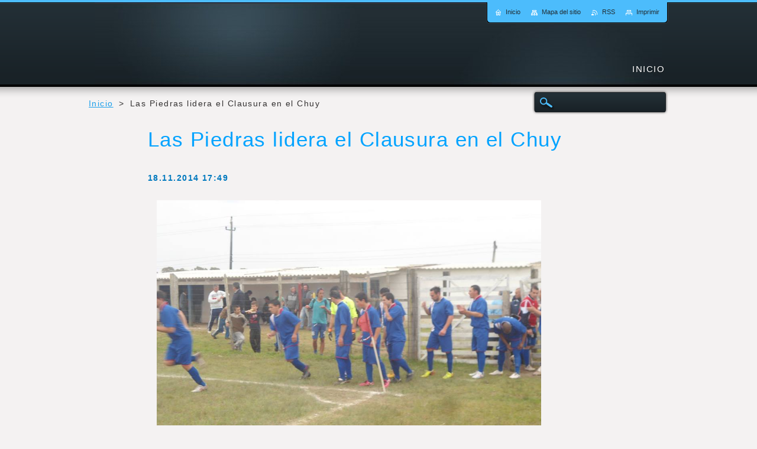

--- FILE ---
content_type: text/html; charset=UTF-8
request_url: https://www.derrochandofutbol.com/news/las-piedras-lidera-el-clausura-arde-la-anual/
body_size: 6126
content:
<!--[if lte IE 9]><!DOCTYPE HTML PUBLIC "-//W3C//DTD HTML 4.01 Transitional//EN" "https://www.w3.org/TR/html4/loose.dtd"><![endif]-->
<!DOCTYPE html>
<!--[if IE]><html class="ie" lang="es"><![endif]-->
<!--[if gt IE 9]><!--> 
<html lang="es">
<!--<![endif]-->
    <head>
        <!--[if lt IE 8]><meta http-equiv="X-UA-Compatible" content="IE=EmulateIE7"><![endif]--><!--[if IE 8]><meta http-equiv="X-UA-Compatible" content="IE=EmulateIE8"><![endif]--><!--[if IE 9]><meta http-equiv="X-UA-Compatible" content="IE=EmulateIE9"><![endif]-->
        <base href="https://www.derrochandofutbol.com/">
  <meta charset="utf-8">
  <meta name="description" content="">
  <meta name="keywords" content="">
  <meta name="generator" content="Webnode">
  <meta name="apple-mobile-web-app-capable" content="yes">
  <meta name="apple-mobile-web-app-status-bar-style" content="black">
  <meta name="format-detection" content="telephone=no">
    <meta name="google-site-verification" content="2YMCeCLYhX67fcm8RtHUGLca50zILQWuO8JYN6cWTyo">
  <link rel="icon" type="image/svg+xml" href="/favicon.svg" sizes="any">  <link rel="icon" type="image/svg+xml" href="/favicon16.svg" sizes="16x16">  <link rel="icon" href="/favicon.ico"><link rel="canonical" href="https://www.derrochandofutbol.com/news/las-piedras-lidera-el-clausura-arde-la-anual/">
<script type="text/javascript">(function(i,s,o,g,r,a,m){i['GoogleAnalyticsObject']=r;i[r]=i[r]||function(){
			(i[r].q=i[r].q||[]).push(arguments)},i[r].l=1*new Date();a=s.createElement(o),
			m=s.getElementsByTagName(o)[0];a.async=1;a.src=g;m.parentNode.insertBefore(a,m)
			})(window,document,'script','//www.google-analytics.com/analytics.js','ga');ga('create', 'UA-797705-6', 'auto',{"name":"wnd_header"});ga('wnd_header.set', 'dimension1', 'W1');ga('wnd_header.set', 'anonymizeIp', true);ga('wnd_header.send', 'pageview');var pageTrackerAllTrackEvent=function(category,action,opt_label,opt_value){ga('send', 'event', category, action, opt_label, opt_value)};</script>
  <link rel="alternate" type="application/rss+xml" href="https://derrochandofutbol.com/rss/all.xml" title="Ver todos los artículos">
<!--[if lte IE 9]><style type="text/css">.cke_skin_webnode iframe {vertical-align: baseline !important;}</style><![endif]-->
        <title>Las Piedras lidera el Clausura en el Chuy :: derrochando fútbol</title>
        <meta name="robots" content="index, follow">
        <meta name="googlebot" content="index, follow">
        <link href="https://d11bh4d8fhuq47.cloudfront.net/_system/skins/v2/50001177/css/style.css" rel="stylesheet" type="text/css" media="screen,projection,handheld,tv">
        <link href="https://d11bh4d8fhuq47.cloudfront.net/_system/skins/v2/50001177/css/print.css" rel="stylesheet" type="text/css" media="print">
        <script type="text/javascript" src="https://d11bh4d8fhuq47.cloudfront.net/_system/skins/v2/50001177/js/functions.js"></script>
        <!--[if IE 6]>
            <link href="https://d11bh4d8fhuq47.cloudfront.net/_system/skins/v2/50001177/css/style-ie6.css" rel="stylesheet" type="text/css" media="screen,projection,handheld,tv">
            <script type="text/javascript" src="https://d11bh4d8fhuq47.cloudfront.net/_system/skins/v2/50001177/js/png-compress.js"></script>
            <script type="text/javascript">
                DD_belatedPNG.fix('#menuzone .menu ul, .button, .submit, #link, #linkContent, #illustration, #mainHome .box, #main #sidebar .box, #mainHome .boxBottom, #main #sidebar .boxBottom, #mainHome .boxBg, #main #sidebar .boxBg, #footer');
            </script>
        <![endif]-->
    
				<script type="text/javascript">
				/* <![CDATA[ */
					
					if (typeof(RS_CFG) == 'undefined') RS_CFG = new Array();
					RS_CFG['staticServers'] = new Array('https://d11bh4d8fhuq47.cloudfront.net/');
					RS_CFG['skinServers'] = new Array('https://d11bh4d8fhuq47.cloudfront.net/');
					RS_CFG['filesPath'] = 'https://www.derrochandofutbol.com/_files/';
					RS_CFG['filesAWSS3Path'] = 'https://62eb64c593.clvaw-cdnwnd.com/8c2003103d0c63f87072a5e27ee6311e/';
					RS_CFG['lbClose'] = 'Cerrar';
					RS_CFG['skin'] = 'default';
					if (!RS_CFG['labels']) RS_CFG['labels'] = new Array();
					RS_CFG['systemName'] = 'Webnode';
						
					RS_CFG['responsiveLayout'] = 0;
					RS_CFG['mobileDevice'] = 0;
					RS_CFG['labels']['copyPasteSource'] = 'Leer más:';
					
				/* ]]> */
				</script><script type="text/javascript" src="https://d11bh4d8fhuq47.cloudfront.net/_system/client/js/compressed/frontend.package.1-3-108.js?ph=62eb64c593"></script><style type="text/css"></style></head>
    <body>
    <div id="siteBg">
        <div id="site">

            <!-- HEADER -->
            <div id="header">
                <div id="logozone">
                    <div id="logo"><a href="home/" title="Ir a la página de inicio."><span id="rbcSystemIdentifierLogo" style="visibility: hidden;">derrochando fútbol</span></a></div>                    <p id="moto"><span id="rbcCompanySlogan" class="rbcNoStyleSpan"></span></p>
                </div>                    
            </div>
            <!-- /HEADER -->

            <div class="cleaner"><!-- / --></div>

            <!-- MAIN -->
            <div id="mainWideMax">
                <div id="mainContent">
                        
                    <div class="navi">
                        <!-- NAVIGATOR -->
                        <div id="pageNavigator" class="rbcContentBlock">          <div id="navizone" class="navigator">                           <a class="navFirstPage" href="/home/">Inicio</a>        <span><span> &gt; </span></span>          <span id="navCurrentPage">Las Piedras lidera el Clausura en el Chuy</span>                 </div>                <div class="cleaner"><!-- / --></div>            </div>                        <!-- /NAVIGATOR -->
                        
                        <!-- SEARCH -->
                        
    
        <div class="searchBox">

    <form action="/search/" method="get" id="fulltextSearch">
        
        <label for="fulltextSearchText" class="hidden">Buscar en el sitio</label>
        <input id="fulltextSearchButton" type="image" src="https://d11bh4d8fhuq47.cloudfront.net/_system/skins/v2/50001177/img/search-btn.png" title="Buscar">
        <input type="text" name="text" id="fulltextSearchText">
        <div class="cleaner"><!-- / --></div> 

    </form>
        
        </div>

                            <!-- /SEARCH -->  
                    </div>

                    <div class="cleaner"><!-- / --></div>
                        
                    <div id="contentRow">                           
                            
                        <!-- CONTENT -->
                        <div id="content">
                            

    
		
        <div class="box">
            <div class="boxBottom"><div class="boxBg">
            <div class="boxTitle"><h1>Las Piedras lidera el Clausura en el Chuy</h1></div>
            <div class="boxContent">
                <div class="articleDetail"> 
           
                    <ins>18.11.2014 17:49</ins>    
              									
                    <p><img alt="" src="https://62eb64c593.clvaw-cdnwnd.com/8c2003103d0c63f87072a5e27ee6311e/200000096-63fe364f90/las piedras 18 de julio.jpg" style="width: 650px; height: 488px;"></p>
<p><em>Por Alejandro Sosa San Martín - Información y foto: Neno García</em></p>
<p style="text-align: justify;">Luego de una semana agitada en la liga, durante la cual estuvo en duda la realización de la jornada, se disputó la segunda fecha del Torneo Clausura de la Liga Regional de Fútbol de Chuy que había sido suspendida el pasado fin de semana.</p>
<p style="text-align: justify;">Las Piedras volvió a ganar, esta vez ante Nacional, que en la primera fecha había dado la sorpresa derrotando al campeón del Apertura, Internacional de Barra del Chuy. El resultado final para la holgada victoria del elenco de 18 de Julio fue de 4 a 1.</p>
<p style="text-align: justify;">En el otro encuentro de la etapa, Peñarol y San Vicente repartieron unidades, con un marcador de 2 a 2. Tuvo libre el equipo de Internacional.</p>
<p style="text-align: justify;">En la próxima fecha se jugarán los encuentros Peñarol - Nacional e Internacional - Las Piedras, mientras que tendrá libre el conjunto de San Vicente.</p>
<h5>POSICIONES TORNEO CLAUSURA</h5>
<table cellpadding="1" cellspacing="1" class="modernTable withHeader" style="width: 500px;">
	<thead>
		<tr>
			<td style="text-align: center;">EQUIPO</td>
			<td style="text-align: center;">PJ</td>
			<td style="text-align: center;">PG</td>
			<td style="text-align: center;">PE</td>
			<td style="text-align: center;">PP</td>
			<td style="text-align: center;">GF</td>
			<td style="text-align: center;">GC</td>
			<td style="text-align: center;">SG</td>
			<td style="text-align: center;">Pts.</td>
		</tr>
	</thead>
	<tbody>
		<tr>
			<td style="text-align: center;">Las Piedras</td>
			<td style="text-align: center;">2</td>
			<td style="text-align: center;">2</td>
			<td style="text-align: center;">0</td>
			<td style="text-align: center;">0</td>
			<td style="text-align: center;">6</td>
			<td style="text-align: center;">2</td>
			<td style="text-align: center;">+4</td>
			<td style="text-align: center;">6</td>
		</tr>
		<tr>
			<td style="text-align: center;">Nacional</td>
			<td style="text-align: center;">2</td>
			<td style="text-align: center;">1</td>
			<td style="text-align: center;">0</td>
			<td style="text-align: center;">1</td>
			<td style="text-align: center;">3</td>
			<td style="text-align: center;">5</td>
			<td style="text-align: center;">-2</td>
			<td style="text-align: center;">3</td>
		</tr>
		<tr>
			<td style="text-align: center;">Peñarol</td>
			<td style="text-align: center;">1</td>
			<td style="text-align: center;">0</td>
			<td style="text-align: center;">1</td>
			<td style="text-align: center;">0</td>
			<td style="text-align: center;">2</td>
			<td style="text-align: center;">2</td>
			<td style="text-align: center;">0</td>
			<td style="text-align: center;">1</td>
		</tr>
		<tr>
			<td style="text-align: center;">San Vicente</td>
			<td style="text-align: center;">2</td>
			<td style="text-align: center;">0</td>
			<td style="text-align: center;">1</td>
			<td style="text-align: center;">1</td>
			<td style="text-align: center;">3</td>
			<td style="text-align: center;">4</td>
			<td style="text-align: center;">-1</td>
			<td style="text-align: center;">1</td>
		</tr>
		<tr>
			<td style="text-align: center;">Internacional</td>
			<td style="text-align: center;">1</td>
			<td style="text-align: center;">0</td>
			<td style="text-align: center;">0</td>
			<td style="text-align: center;">1</td>
			<td style="text-align: center;">1</td>
			<td style="text-align: center;">2</td>
			<td style="text-align: center;">-1</td>
			<td style="text-align: center;">0</td>
		</tr>
	</tbody>
</table>
<h5>TABLA ANUAL</h5>
<table cellpadding="1" cellspacing="1" class="modernTable withHeader" style="width: 500px;">
	<thead>
		<tr>
			<td style="text-align: center;">EQUIPO</td>
			<td style="text-align: center;">PJ</td>
			<td style="text-align: center;">PG</td>
			<td style="text-align: center;">PE</td>
			<td style="text-align: center;">PP</td>
			<td style="text-align: center;">GF</td>
			<td style="text-align: center;">GC</td>
			<td style="text-align: center;">SG</td>
			<td style="text-align: center;">Pts.</td>
		</tr>
	</thead>
	<tbody>
		<tr>
			<td style="text-align: center;">Peñarol</td>
			<td style="text-align: center;">5</td>
			<td style="text-align: center;">2</td>
			<td style="text-align: center;">3</td>
			<td style="text-align: center;">0</td>
			<td style="text-align: center;">7</td>
			<td style="text-align: center;">3</td>
			<td style="text-align: center;">+4</td>
			<td style="text-align: center;">9</td>
		</tr>
		<tr>
			<td style="text-align: center;">San Vicente</td>
			<td style="text-align: center;">6</td>
			<td style="text-align: center;">2</td>
			<td style="text-align: center;">3</td>
			<td style="text-align: center;">1</td>
			<td style="text-align: center;">11</td>
			<td style="text-align: center;">8</td>
			<td style="text-align: center;">+3</td>
			<td style="text-align: center;">9</td>
		</tr>
		<tr>
			<td style="text-align: center;">Las Piedras</td>
			<td style="text-align: center;">6</td>
			<td style="text-align: center;">3</td>
			<td style="text-align: center;">0</td>
			<td style="text-align: center;">3</td>
			<td style="text-align: center;">12</td>
			<td style="text-align: center;">12</td>
			<td style="text-align: center;">0</td>
			<td style="text-align: center;">9</td>
		</tr>
		<tr>
			<td style="text-align: center;">Internacional</td>
			<td style="text-align: center;">5</td>
			<td style="text-align: center;">2</td>
			<td style="text-align: center;">2</td>
			<td style="text-align: center;">1</td>
			<td style="text-align: center;">11</td>
			<td style="text-align: center;">3</td>
			<td style="text-align: center;">+8</td>
			<td style="text-align: center;">8</td>
		</tr>
		<tr>
			<td style="text-align: center;">Nacional</td>
			<td style="text-align: center;">6</td>
			<td style="text-align: center;">1</td>
			<td style="text-align: center;">0</td>
			<td style="text-align: center;">5</td>
			<td style="text-align: center;">6</td>
			<td style="text-align: center;">21</td>
			<td style="text-align: center;">-15</td>
			<td style="text-align: center;">3</td>
		</tr>
	</tbody>
</table>
<p>* La Tabla Anual no se tiene en cuenta para la definición del campeonato</p>
      								      		
              					
                    <div class="cleaner"><!-- / --></div>
              
                    
              					
                    <div class="cleaner"><!-- / --></div>
              
                    <div class="rbcBookmarks"><div id="rbcBookmarks200000152"></div></div>
		<script type="text/javascript">
			/* <![CDATA[ */
			Event.observe(window, 'load', function(){
				var bookmarks = '<div style=\"float:left;\"><div style=\"float:left;\"><iframe src=\"//www.facebook.com/plugins/like.php?href=https://www.derrochandofutbol.com/news/las-piedras-lidera-el-clausura-arde-la-anual/&amp;send=false&amp;layout=button_count&amp;width=145&amp;show_faces=false&amp;action=like&amp;colorscheme=light&amp;font&amp;height=21&amp;appId=397846014145828&amp;locale=es_ES\" scrolling=\"no\" frameborder=\"0\" style=\"border:none; overflow:hidden; width:145px; height:21px; position:relative; top:1px;\" allowtransparency=\"true\"></iframe></div><div style=\"float:left;\"><a href=\"https://twitter.com/share\" class=\"twitter-share-button\" data-count=\"horizontal\" data-via=\"webnode\" data-lang=\"es\">Tweet</a></div><script type=\"text/javascript\">(function() {var po = document.createElement(\'script\'); po.type = \'text/javascript\'; po.async = true;po.src = \'//platform.twitter.com/widgets.js\';var s = document.getElementsByTagName(\'script\')[0]; s.parentNode.insertBefore(po, s);})();'+'<'+'/scr'+'ipt></div> <div class=\"addthis_toolbox addthis_default_style\" style=\"float:left;\"><a class=\"addthis_counter addthis_pill_style\"></a></div> <script type=\"text/javascript\">(function() {var po = document.createElement(\'script\'); po.type = \'text/javascript\'; po.async = true;po.src = \'https://s7.addthis.com/js/250/addthis_widget.js#pubid=webnode\';var s = document.getElementsByTagName(\'script\')[0]; s.parentNode.insertBefore(po, s);})();'+'<'+'/scr'+'ipt><div style=\"clear:both;\"></div>';
				$('rbcBookmarks200000152').innerHTML = bookmarks;
				bookmarks.evalScripts();
			});
			/* ]]> */
		</script>
		      
                        
                    <div class="cleaner"><!-- / --></div>  			
              
                    <div class="back"><a href="archive/news/">Volver</a></div>
                      
                </div>          
            </div>
            </div></div>
        </div>
      
    	
		
        <div class="cleaner"><!-- / --></div>

                                                            <div class="cleaner"><!-- / --></div>                                
                        </div>
                        <!-- /CONTENT -->
                        
                        <div class="cleaner"><!-- / --></div>
                    </div>

                    <hr class="cleaner">

                </div><!-- mainContent -->
                <div class="cleaner"><!-- / --></div>
            </div>
            <!-- MAIN -->
            
            <div id="hidden">
                <!-- CONTACT -->
                

        <div class="box contact">
            <div class="boxBottom"><div class="boxBg">
            <div class="boxTitle"><h2>Contacto</h2></div>
            <div class="boxContent">
          
    

        <p><strong>derrochando fútbol</strong></p>
                    
        
        

        <p class="email"><a href="&#109;&#97;&#105;&#108;&#116;&#111;:&#99;&#111;&#110;&#116;&#97;&#99;&#116;&#111;&#64;&#100;&#101;&#114;&#114;&#111;&#99;&#104;&#97;&#110;&#100;&#111;&#102;&#117;&#116;&#98;&#111;&#108;&#46;&#99;&#111;&#109;"><span id="rbcContactEmail">&#99;&#111;&#110;&#116;&#97;&#99;&#116;&#111;&#64;&#100;&#101;&#114;&#114;&#111;&#99;&#104;&#97;&#110;&#100;&#111;&#102;&#117;&#116;&#98;&#111;&#108;&#46;&#99;&#111;&#109;</span></a></p>

               

    
                   
            </div>
            </div></div>
        </div>
        
        <div class="cleaner"><!-- / --></div>

    			
                <!-- /CONTACT -->
            </div>
                
            <div class="cleaner"><!-- / --></div>
                
            <!-- MENU -->
            


        <div id="menuzone">
            
    <ul class="menu">
	<li class="first last">
  
        <a href="/home/">
    
        <span>Inicio</span>
      
    </a>
  
    </li>
</ul>

        </div>

    			
            <!-- /MENU -->

            <!-- LANG -->
            <div id="lang"><div id="languageSelect"></div>			</div>
            <!-- /LANG -->

            <!-- LINKS -->
            <div id="link">
                <div id="linkContent">
                    <span class="homepage"><a href="home/" title="Ir a la página de inicio.">Inicio</a></span>
                    <span class="sitemap"><a href="/sitemap/" title="Ir al mapa del sitio.">Mapa del sitio</a></span>
                    <span class="rss"><a href="/rss/" title="Feeds RSS">RSS</a></span>
                    <span class="print"><a href="#" onclick="window.print(); return false;" title="Imprimir página">Imprimir</a></span>
                </div>
            </div>
            <!-- /LINKS -->              
                
            <div class="cleaner"><!-- / --></div>
        </div>
        <div class="cleaner"><!-- / --></div>
    </div>
        
    <div class="cleaner"><!-- / --></div>
        
    <!-- FOOTER -->
    <div id="footer">
        <div id="footerContent">
            <div id="footerLeft"><span id="rbcFooterText" class="rbcNoStyleSpan">© 2014 - 2021 Todos los derechos reservado</span></div>
            <div id="footerRight"><span class="rbcSignatureText">www.derrochandofutbol.com</span></div>
            <div class="cleaner"><!-- / --></div>
        </div>
    </div>
    <!-- /FOOTER -->
    
    <!--[if IE 6]>
    <script src="https://d11bh4d8fhuq47.cloudfront.net/_system/skins/v2/50001177/js/Menu-compress.js" type="text/javascript"></script>
    <script type="text/javascript">
    /* <![CDATA[ */
        build_menu();
    /* ]]> */
    </script>
    <![endif]-->

    <script type="text/javascript">
    /* <![CDATA[ */
    
        resize_menu();
        rebuild_menu();

        RubicusFrontendIns.addObserver
	({
            onContentChange: function ()
            {
                RubicusFrontendIns.faqInit('faq', 'answerBlock');
                rebuild_menu();
            },

            onStartSlideshow: function()
            {
                $('slideshowControl').innerHTML	= '<span>Pausa<'+'/span>';
		$('slideshowControl').title = 'Pausar la presentación de imágenes';
		$('slideshowControl').onclick = RubicusFrontendIns.stopSlideshow.bind(RubicusFrontendIns);
            },

            onStopSlideshow: function()
            {
                $('slideshowControl').innerHTML	= '<span>Presentación de imágenes<'+'/span>';
		$('slideshowControl').title = 'Comenzar la presentación de imágenes';
		$('slideshowControl').onclick = RubicusFrontendIns.startSlideshow.bind(RubicusFrontendIns);
            },

            onShowImage: function()
            {
                if (RubicusFrontendIns.isSlideshowMode())
		{
                    $('slideshowControl').innerHTML = '<span>Pausa<'+'/span>';
                    $('slideshowControl').title	= 'Pausar la presentación de imágenes';
                    $('slideshowControl').onclick = RubicusFrontendIns.stopSlideshow.bind(RubicusFrontendIns);
		}
            }
	});
        
        RubicusFrontendIns.faqInit('faq', 'answerBlock');
        
        RubicusFrontendIns.addFileToPreload('https://d11bh4d8fhuq47.cloudfront.net/_system/skins/v2/50001177/img/loading.gif');

    /* ]]> */
    </script>

  <div id="rbcFooterHtml"></div><script type="text/javascript">var keenTrackerCmsTrackEvent=function(id){if(typeof _jsTracker=="undefined" || !_jsTracker){return false;};try{var name=_keenEvents[id];var keenEvent={user:{u:_keenData.u,p:_keenData.p,lc:_keenData.lc,t:_keenData.t},action:{identifier:id,name:name,category:'cms',platform:'WND1',version:'2.1.157'},browser:{url:location.href,ua:navigator.userAgent,referer_url:document.referrer,resolution:screen.width+'x'+screen.height,ip:'18.223.131.126'}};_jsTracker.jsonpSubmit('PROD',keenEvent,function(err,res){});}catch(err){console.log(err)};};</script></body>
</html>